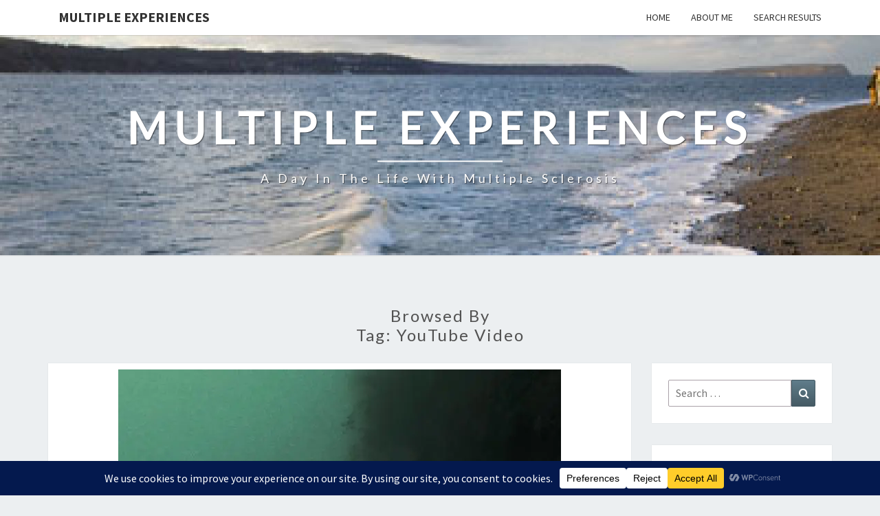

--- FILE ---
content_type: text/html; charset=utf-8
request_url: https://www.google.com/recaptcha/api2/aframe
body_size: 184
content:
<!DOCTYPE HTML><html><head><meta http-equiv="content-type" content="text/html; charset=UTF-8"></head><body><script nonce="_HqoX4oICzR2K2b-dvpCBQ">/** Anti-fraud and anti-abuse applications only. See google.com/recaptcha */ try{var clients={'sodar':'https://pagead2.googlesyndication.com/pagead/sodar?'};window.addEventListener("message",function(a){try{if(a.source===window.parent){var b=JSON.parse(a.data);var c=clients[b['id']];if(c){var d=document.createElement('img');d.src=c+b['params']+'&rc='+(localStorage.getItem("rc::a")?sessionStorage.getItem("rc::b"):"");window.document.body.appendChild(d);sessionStorage.setItem("rc::e",parseInt(sessionStorage.getItem("rc::e")||0)+1);localStorage.setItem("rc::h",'1769116438490');}}}catch(b){}});window.parent.postMessage("_grecaptcha_ready", "*");}catch(b){}</script></body></html>